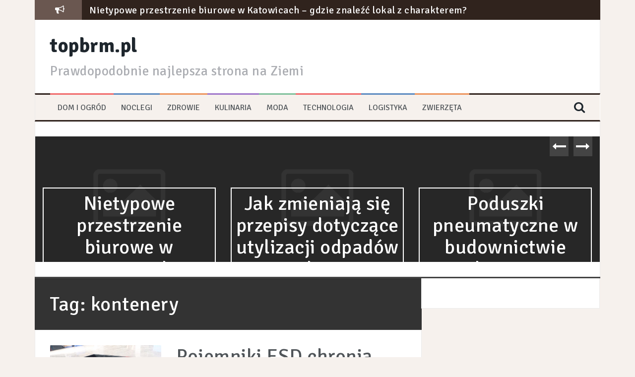

--- FILE ---
content_type: text/html; charset=UTF-8
request_url: https://topbrm.pl/tag/kontenery/
body_size: 7619
content:
<!DOCTYPE html>
<html lang="pl-PL">
<head>
<meta charset="UTF-8">
<meta name="viewport" content="width=device-width, initial-scale=1">
<link rel="profile" href="https://gmpg.org/xfn/11">
<link rel="pingback" href="https://topbrm.pl/xmlrpc.php">

<meta name='robots' content='index, follow, max-image-preview:large, max-snippet:-1, max-video-preview:-1' />

	<!-- This site is optimized with the Yoast SEO plugin v20.8 - https://yoast.com/wordpress/plugins/seo/ -->
	<title>kontenery - topbrm.pl</title>
	<link rel="canonical" href="https://topbrm.pl/tag/kontenery/" />
	<meta property="og:locale" content="pl_PL" />
	<meta property="og:type" content="article" />
	<meta property="og:title" content="kontenery - topbrm.pl" />
	<meta property="og:url" content="https://topbrm.pl/tag/kontenery/" />
	<meta property="og:site_name" content="topbrm.pl" />
	<meta name="twitter:card" content="summary_large_image" />
	<script type="application/ld+json" class="yoast-schema-graph">{"@context":"https://schema.org","@graph":[{"@type":"CollectionPage","@id":"https://topbrm.pl/tag/kontenery/","url":"https://topbrm.pl/tag/kontenery/","name":"kontenery - topbrm.pl","isPartOf":{"@id":"https://topbrm.pl/#website"},"primaryImageOfPage":{"@id":"https://topbrm.pl/tag/kontenery/#primaryimage"},"image":{"@id":"https://topbrm.pl/tag/kontenery/#primaryimage"},"thumbnailUrl":"https://topbrm.pl/wp-content/uploads/2018/07/obrazek-6-35.jpg","breadcrumb":{"@id":"https://topbrm.pl/tag/kontenery/#breadcrumb"},"inLanguage":"pl-PL"},{"@type":"ImageObject","inLanguage":"pl-PL","@id":"https://topbrm.pl/tag/kontenery/#primaryimage","url":"https://topbrm.pl/wp-content/uploads/2018/07/obrazek-6-35.jpg","contentUrl":"https://topbrm.pl/wp-content/uploads/2018/07/obrazek-6-35.jpg","width":1611,"height":1209},{"@type":"BreadcrumbList","@id":"https://topbrm.pl/tag/kontenery/#breadcrumb","itemListElement":[{"@type":"ListItem","position":1,"name":"Strona główna","item":"https://topbrm.pl/"},{"@type":"ListItem","position":2,"name":"kontenery"}]},{"@type":"WebSite","@id":"https://topbrm.pl/#website","url":"https://topbrm.pl/","name":"topbrm.pl","description":"Prawdopodobnie najlepsza strona na Ziemi","potentialAction":[{"@type":"SearchAction","target":{"@type":"EntryPoint","urlTemplate":"https://topbrm.pl/?s={search_term_string}"},"query-input":"required name=search_term_string"}],"inLanguage":"pl-PL"}]}</script>
	<!-- / Yoast SEO plugin. -->


<link rel='dns-prefetch' href='//fonts.googleapis.com' />
<link rel="alternate" type="application/rss+xml" title="topbrm.pl &raquo; Kanał z wpisami" href="https://topbrm.pl/feed/" />
<link rel="alternate" type="application/rss+xml" title="topbrm.pl &raquo; Kanał z komentarzami" href="https://topbrm.pl/comments/feed/" />
<link rel="alternate" type="application/rss+xml" title="topbrm.pl &raquo; Kanał z wpisami otagowanymi jako kontenery" href="https://topbrm.pl/tag/kontenery/feed/" />
<script type="text/javascript">
window._wpemojiSettings = {"baseUrl":"https:\/\/s.w.org\/images\/core\/emoji\/14.0.0\/72x72\/","ext":".png","svgUrl":"https:\/\/s.w.org\/images\/core\/emoji\/14.0.0\/svg\/","svgExt":".svg","source":{"concatemoji":"https:\/\/topbrm.pl\/wp-includes\/js\/wp-emoji-release.min.js?ver=6.2.8"}};
/*! This file is auto-generated */
!function(e,a,t){var n,r,o,i=a.createElement("canvas"),p=i.getContext&&i.getContext("2d");function s(e,t){p.clearRect(0,0,i.width,i.height),p.fillText(e,0,0);e=i.toDataURL();return p.clearRect(0,0,i.width,i.height),p.fillText(t,0,0),e===i.toDataURL()}function c(e){var t=a.createElement("script");t.src=e,t.defer=t.type="text/javascript",a.getElementsByTagName("head")[0].appendChild(t)}for(o=Array("flag","emoji"),t.supports={everything:!0,everythingExceptFlag:!0},r=0;r<o.length;r++)t.supports[o[r]]=function(e){if(p&&p.fillText)switch(p.textBaseline="top",p.font="600 32px Arial",e){case"flag":return s("\ud83c\udff3\ufe0f\u200d\u26a7\ufe0f","\ud83c\udff3\ufe0f\u200b\u26a7\ufe0f")?!1:!s("\ud83c\uddfa\ud83c\uddf3","\ud83c\uddfa\u200b\ud83c\uddf3")&&!s("\ud83c\udff4\udb40\udc67\udb40\udc62\udb40\udc65\udb40\udc6e\udb40\udc67\udb40\udc7f","\ud83c\udff4\u200b\udb40\udc67\u200b\udb40\udc62\u200b\udb40\udc65\u200b\udb40\udc6e\u200b\udb40\udc67\u200b\udb40\udc7f");case"emoji":return!s("\ud83e\udef1\ud83c\udffb\u200d\ud83e\udef2\ud83c\udfff","\ud83e\udef1\ud83c\udffb\u200b\ud83e\udef2\ud83c\udfff")}return!1}(o[r]),t.supports.everything=t.supports.everything&&t.supports[o[r]],"flag"!==o[r]&&(t.supports.everythingExceptFlag=t.supports.everythingExceptFlag&&t.supports[o[r]]);t.supports.everythingExceptFlag=t.supports.everythingExceptFlag&&!t.supports.flag,t.DOMReady=!1,t.readyCallback=function(){t.DOMReady=!0},t.supports.everything||(n=function(){t.readyCallback()},a.addEventListener?(a.addEventListener("DOMContentLoaded",n,!1),e.addEventListener("load",n,!1)):(e.attachEvent("onload",n),a.attachEvent("onreadystatechange",function(){"complete"===a.readyState&&t.readyCallback()})),(e=t.source||{}).concatemoji?c(e.concatemoji):e.wpemoji&&e.twemoji&&(c(e.twemoji),c(e.wpemoji)))}(window,document,window._wpemojiSettings);
</script>
<style type="text/css">
img.wp-smiley,
img.emoji {
	display: inline !important;
	border: none !important;
	box-shadow: none !important;
	height: 1em !important;
	width: 1em !important;
	margin: 0 0.07em !important;
	vertical-align: -0.1em !important;
	background: none !important;
	padding: 0 !important;
}
</style>
	<link rel='stylesheet' id='wp-block-library-css' href='https://topbrm.pl/wp-includes/css/dist/block-library/style.min.css?ver=6.2.8' type='text/css' media='all' />
<link rel='stylesheet' id='classic-theme-styles-css' href='https://topbrm.pl/wp-includes/css/classic-themes.min.css?ver=6.2.8' type='text/css' media='all' />
<style id='global-styles-inline-css' type='text/css'>
body{--wp--preset--color--black: #000000;--wp--preset--color--cyan-bluish-gray: #abb8c3;--wp--preset--color--white: #ffffff;--wp--preset--color--pale-pink: #f78da7;--wp--preset--color--vivid-red: #cf2e2e;--wp--preset--color--luminous-vivid-orange: #ff6900;--wp--preset--color--luminous-vivid-amber: #fcb900;--wp--preset--color--light-green-cyan: #7bdcb5;--wp--preset--color--vivid-green-cyan: #00d084;--wp--preset--color--pale-cyan-blue: #8ed1fc;--wp--preset--color--vivid-cyan-blue: #0693e3;--wp--preset--color--vivid-purple: #9b51e0;--wp--preset--gradient--vivid-cyan-blue-to-vivid-purple: linear-gradient(135deg,rgba(6,147,227,1) 0%,rgb(155,81,224) 100%);--wp--preset--gradient--light-green-cyan-to-vivid-green-cyan: linear-gradient(135deg,rgb(122,220,180) 0%,rgb(0,208,130) 100%);--wp--preset--gradient--luminous-vivid-amber-to-luminous-vivid-orange: linear-gradient(135deg,rgba(252,185,0,1) 0%,rgba(255,105,0,1) 100%);--wp--preset--gradient--luminous-vivid-orange-to-vivid-red: linear-gradient(135deg,rgba(255,105,0,1) 0%,rgb(207,46,46) 100%);--wp--preset--gradient--very-light-gray-to-cyan-bluish-gray: linear-gradient(135deg,rgb(238,238,238) 0%,rgb(169,184,195) 100%);--wp--preset--gradient--cool-to-warm-spectrum: linear-gradient(135deg,rgb(74,234,220) 0%,rgb(151,120,209) 20%,rgb(207,42,186) 40%,rgb(238,44,130) 60%,rgb(251,105,98) 80%,rgb(254,248,76) 100%);--wp--preset--gradient--blush-light-purple: linear-gradient(135deg,rgb(255,206,236) 0%,rgb(152,150,240) 100%);--wp--preset--gradient--blush-bordeaux: linear-gradient(135deg,rgb(254,205,165) 0%,rgb(254,45,45) 50%,rgb(107,0,62) 100%);--wp--preset--gradient--luminous-dusk: linear-gradient(135deg,rgb(255,203,112) 0%,rgb(199,81,192) 50%,rgb(65,88,208) 100%);--wp--preset--gradient--pale-ocean: linear-gradient(135deg,rgb(255,245,203) 0%,rgb(182,227,212) 50%,rgb(51,167,181) 100%);--wp--preset--gradient--electric-grass: linear-gradient(135deg,rgb(202,248,128) 0%,rgb(113,206,126) 100%);--wp--preset--gradient--midnight: linear-gradient(135deg,rgb(2,3,129) 0%,rgb(40,116,252) 100%);--wp--preset--duotone--dark-grayscale: url('#wp-duotone-dark-grayscale');--wp--preset--duotone--grayscale: url('#wp-duotone-grayscale');--wp--preset--duotone--purple-yellow: url('#wp-duotone-purple-yellow');--wp--preset--duotone--blue-red: url('#wp-duotone-blue-red');--wp--preset--duotone--midnight: url('#wp-duotone-midnight');--wp--preset--duotone--magenta-yellow: url('#wp-duotone-magenta-yellow');--wp--preset--duotone--purple-green: url('#wp-duotone-purple-green');--wp--preset--duotone--blue-orange: url('#wp-duotone-blue-orange');--wp--preset--font-size--small: 13px;--wp--preset--font-size--medium: 20px;--wp--preset--font-size--large: 36px;--wp--preset--font-size--x-large: 42px;--wp--preset--spacing--20: 0.44rem;--wp--preset--spacing--30: 0.67rem;--wp--preset--spacing--40: 1rem;--wp--preset--spacing--50: 1.5rem;--wp--preset--spacing--60: 2.25rem;--wp--preset--spacing--70: 3.38rem;--wp--preset--spacing--80: 5.06rem;--wp--preset--shadow--natural: 6px 6px 9px rgba(0, 0, 0, 0.2);--wp--preset--shadow--deep: 12px 12px 50px rgba(0, 0, 0, 0.4);--wp--preset--shadow--sharp: 6px 6px 0px rgba(0, 0, 0, 0.2);--wp--preset--shadow--outlined: 6px 6px 0px -3px rgba(255, 255, 255, 1), 6px 6px rgba(0, 0, 0, 1);--wp--preset--shadow--crisp: 6px 6px 0px rgba(0, 0, 0, 1);}:where(.is-layout-flex){gap: 0.5em;}body .is-layout-flow > .alignleft{float: left;margin-inline-start: 0;margin-inline-end: 2em;}body .is-layout-flow > .alignright{float: right;margin-inline-start: 2em;margin-inline-end: 0;}body .is-layout-flow > .aligncenter{margin-left: auto !important;margin-right: auto !important;}body .is-layout-constrained > .alignleft{float: left;margin-inline-start: 0;margin-inline-end: 2em;}body .is-layout-constrained > .alignright{float: right;margin-inline-start: 2em;margin-inline-end: 0;}body .is-layout-constrained > .aligncenter{margin-left: auto !important;margin-right: auto !important;}body .is-layout-constrained > :where(:not(.alignleft):not(.alignright):not(.alignfull)){max-width: var(--wp--style--global--content-size);margin-left: auto !important;margin-right: auto !important;}body .is-layout-constrained > .alignwide{max-width: var(--wp--style--global--wide-size);}body .is-layout-flex{display: flex;}body .is-layout-flex{flex-wrap: wrap;align-items: center;}body .is-layout-flex > *{margin: 0;}:where(.wp-block-columns.is-layout-flex){gap: 2em;}.has-black-color{color: var(--wp--preset--color--black) !important;}.has-cyan-bluish-gray-color{color: var(--wp--preset--color--cyan-bluish-gray) !important;}.has-white-color{color: var(--wp--preset--color--white) !important;}.has-pale-pink-color{color: var(--wp--preset--color--pale-pink) !important;}.has-vivid-red-color{color: var(--wp--preset--color--vivid-red) !important;}.has-luminous-vivid-orange-color{color: var(--wp--preset--color--luminous-vivid-orange) !important;}.has-luminous-vivid-amber-color{color: var(--wp--preset--color--luminous-vivid-amber) !important;}.has-light-green-cyan-color{color: var(--wp--preset--color--light-green-cyan) !important;}.has-vivid-green-cyan-color{color: var(--wp--preset--color--vivid-green-cyan) !important;}.has-pale-cyan-blue-color{color: var(--wp--preset--color--pale-cyan-blue) !important;}.has-vivid-cyan-blue-color{color: var(--wp--preset--color--vivid-cyan-blue) !important;}.has-vivid-purple-color{color: var(--wp--preset--color--vivid-purple) !important;}.has-black-background-color{background-color: var(--wp--preset--color--black) !important;}.has-cyan-bluish-gray-background-color{background-color: var(--wp--preset--color--cyan-bluish-gray) !important;}.has-white-background-color{background-color: var(--wp--preset--color--white) !important;}.has-pale-pink-background-color{background-color: var(--wp--preset--color--pale-pink) !important;}.has-vivid-red-background-color{background-color: var(--wp--preset--color--vivid-red) !important;}.has-luminous-vivid-orange-background-color{background-color: var(--wp--preset--color--luminous-vivid-orange) !important;}.has-luminous-vivid-amber-background-color{background-color: var(--wp--preset--color--luminous-vivid-amber) !important;}.has-light-green-cyan-background-color{background-color: var(--wp--preset--color--light-green-cyan) !important;}.has-vivid-green-cyan-background-color{background-color: var(--wp--preset--color--vivid-green-cyan) !important;}.has-pale-cyan-blue-background-color{background-color: var(--wp--preset--color--pale-cyan-blue) !important;}.has-vivid-cyan-blue-background-color{background-color: var(--wp--preset--color--vivid-cyan-blue) !important;}.has-vivid-purple-background-color{background-color: var(--wp--preset--color--vivid-purple) !important;}.has-black-border-color{border-color: var(--wp--preset--color--black) !important;}.has-cyan-bluish-gray-border-color{border-color: var(--wp--preset--color--cyan-bluish-gray) !important;}.has-white-border-color{border-color: var(--wp--preset--color--white) !important;}.has-pale-pink-border-color{border-color: var(--wp--preset--color--pale-pink) !important;}.has-vivid-red-border-color{border-color: var(--wp--preset--color--vivid-red) !important;}.has-luminous-vivid-orange-border-color{border-color: var(--wp--preset--color--luminous-vivid-orange) !important;}.has-luminous-vivid-amber-border-color{border-color: var(--wp--preset--color--luminous-vivid-amber) !important;}.has-light-green-cyan-border-color{border-color: var(--wp--preset--color--light-green-cyan) !important;}.has-vivid-green-cyan-border-color{border-color: var(--wp--preset--color--vivid-green-cyan) !important;}.has-pale-cyan-blue-border-color{border-color: var(--wp--preset--color--pale-cyan-blue) !important;}.has-vivid-cyan-blue-border-color{border-color: var(--wp--preset--color--vivid-cyan-blue) !important;}.has-vivid-purple-border-color{border-color: var(--wp--preset--color--vivid-purple) !important;}.has-vivid-cyan-blue-to-vivid-purple-gradient-background{background: var(--wp--preset--gradient--vivid-cyan-blue-to-vivid-purple) !important;}.has-light-green-cyan-to-vivid-green-cyan-gradient-background{background: var(--wp--preset--gradient--light-green-cyan-to-vivid-green-cyan) !important;}.has-luminous-vivid-amber-to-luminous-vivid-orange-gradient-background{background: var(--wp--preset--gradient--luminous-vivid-amber-to-luminous-vivid-orange) !important;}.has-luminous-vivid-orange-to-vivid-red-gradient-background{background: var(--wp--preset--gradient--luminous-vivid-orange-to-vivid-red) !important;}.has-very-light-gray-to-cyan-bluish-gray-gradient-background{background: var(--wp--preset--gradient--very-light-gray-to-cyan-bluish-gray) !important;}.has-cool-to-warm-spectrum-gradient-background{background: var(--wp--preset--gradient--cool-to-warm-spectrum) !important;}.has-blush-light-purple-gradient-background{background: var(--wp--preset--gradient--blush-light-purple) !important;}.has-blush-bordeaux-gradient-background{background: var(--wp--preset--gradient--blush-bordeaux) !important;}.has-luminous-dusk-gradient-background{background: var(--wp--preset--gradient--luminous-dusk) !important;}.has-pale-ocean-gradient-background{background: var(--wp--preset--gradient--pale-ocean) !important;}.has-electric-grass-gradient-background{background: var(--wp--preset--gradient--electric-grass) !important;}.has-midnight-gradient-background{background: var(--wp--preset--gradient--midnight) !important;}.has-small-font-size{font-size: var(--wp--preset--font-size--small) !important;}.has-medium-font-size{font-size: var(--wp--preset--font-size--medium) !important;}.has-large-font-size{font-size: var(--wp--preset--font-size--large) !important;}.has-x-large-font-size{font-size: var(--wp--preset--font-size--x-large) !important;}
.wp-block-navigation a:where(:not(.wp-element-button)){color: inherit;}
:where(.wp-block-columns.is-layout-flex){gap: 2em;}
.wp-block-pullquote{font-size: 1.5em;line-height: 1.6;}
</style>
<link rel='stylesheet' id='flymag-bootstrap-css' href='https://topbrm.pl/wp-content/themes/flymag/bootstrap/css/bootstrap.min.css?ver=1' type='text/css' media='all' />
<link rel='stylesheet' id='flymag-body-fonts-css' href='//fonts.googleapis.com/css?family=Signika%3A400%2C400sans-serif%2C700%2C700sans-serif&#038;ver=6.2.8' type='text/css' media='all' />
<link rel='stylesheet' id='flymag-headings-fonts-css' href='//fonts.googleapis.com/css?family=Oswald%3A400%2C300%2C700&#038;ver=6.2.8' type='text/css' media='all' />
<link rel='stylesheet' id='flymag-style-css' href='https://topbrm.pl/wp-content/themes/flymag/style.css?ver=6.2.8' type='text/css' media='all' />
<style id='flymag-style-inline-css' type='text/css'>
.social-navigation li:hover > a::before, a, a:hover, a:focus, a:active { color:}
.custom-menu-item-1:hover, .custom-menu-item-1 .sub-menu, .ticker-info, button, .button, input[type="button"], input[type="reset"], input[type="submit"] { background-color:}
.custom-menu-item-1 { border-color:}
.custom-menu-item-2:hover, .custom-menu-item-2 .sub-menu { background-color:}
.custom-menu-item-2 { border-color:}
.custom-menu-item-3:hover, .custom-menu-item-3 .sub-menu { background-color:}
.custom-menu-item-3 { border-color:}
.custom-menu-item-4:hover, .custom-menu-item-4 .sub-menu { background-color:}
.custom-menu-item-4 { border-color:}
.custom-menu-item-0:hover, .custom-menu-item-0 .sub-menu { background-color:}
.custom-menu-item-0 { border-color:}
.site-branding { background-color:}
.news-ticker { background-color:}
.site-title a, .site-title a:hover { color:}
.site-description { color:}
.main-navigation { background-color:}
.main-navigation a, .main-navigation li::before { color:}
body { color:}
.widget-area .widget, .widget-area .widget a { color:}
.site-footer, .footer-widget-area { background-color:}

</style>
<link rel='stylesheet' id='flymag-font-awesome-css' href='https://topbrm.pl/wp-content/themes/flymag/fonts/font-awesome.min.css?ver=6.2.8' type='text/css' media='all' />
<script type='text/javascript' src='https://topbrm.pl/wp-includes/js/jquery/jquery.min.js?ver=3.6.4' id='jquery-core-js'></script>
<script type='text/javascript' src='https://topbrm.pl/wp-includes/js/jquery/jquery-migrate.min.js?ver=3.4.0' id='jquery-migrate-js'></script>
<script type='text/javascript' src='https://topbrm.pl/wp-content/themes/flymag/js/jquery.fitvids.js?ver=1' id='flymag-fitvids-js'></script>
<script type='text/javascript' src='https://topbrm.pl/wp-content/themes/flymag/js/jquery.slicknav.min.js?ver=1' id='flymag-slicknav-js'></script>
<script type='text/javascript' src='https://topbrm.pl/wp-content/themes/flymag/js/jquery.easy-ticker.min.js?ver=1' id='flymag-ticker-js'></script>
<script type='text/javascript' src='https://topbrm.pl/wp-content/themes/flymag/js/wow.min.js?ver=1' id='flymag-animations-js'></script>
<script type='text/javascript' src='https://topbrm.pl/wp-content/themes/flymag/js/scripts.js?ver=1' id='flymag-scripts-js'></script>
<script type='text/javascript' src='https://topbrm.pl/wp-content/themes/flymag/js/owl.carousel.min.js?ver=1' id='flymag-owl-script-js'></script>
<script type='text/javascript' id='flymag-slider-init-js-extra'>
/* <![CDATA[ */
var sliderOptions = {"slideshowspeed":"4000"};
/* ]]> */
</script>
<script type='text/javascript' src='https://topbrm.pl/wp-content/themes/flymag/js/slider-init.js?ver=1' id='flymag-slider-init-js'></script>
<link rel="https://api.w.org/" href="https://topbrm.pl/wp-json/" /><link rel="alternate" type="application/json" href="https://topbrm.pl/wp-json/wp/v2/tags/45" /><link rel="EditURI" type="application/rsd+xml" title="RSD" href="https://topbrm.pl/xmlrpc.php?rsd" />
<link rel="wlwmanifest" type="application/wlwmanifest+xml" href="https://topbrm.pl/wp-includes/wlwmanifest.xml" />
<meta name="generator" content="WordPress 6.2.8" />
	<link rel="preconnect" href="https://fonts.googleapis.com">
	<link rel="preconnect" href="https://fonts.gstatic.com">
	<link href="https://fonts.googleapis.com/css?family=PT+Sans|Signika&amp;subset=latin-ext" rel="stylesheet"><!--[if lt IE 9]>
<script src="https://topbrm.pl/wp-content/themes/flymag/js/html5shiv.js"></script>
<![endif]-->
		<style type="text/css" id="wp-custom-css">
			body {
    background-color: #f6f1ed !important;
    color: #000 !important;
    font-size: 14pt; 
    font-family: 'PT Sans', sans-serif;
}

.news-ticker {
    overflow: hidden;
    height: 40px !important;
    background-color: #30231d;
}

.ticker-title a {
    color: #fff;
	  font-size: 15pt; 
}

/* Nagłówki */
h1 { font-size: 30pt !important; font-family: 'Signika', sans-serif; text-align: left; color: #808080; }
h2 { font-size: 20pt !important; font-family: 'Signika', sans-serif; text-align: left; color: #808080; }
h3 { font-size: 18pt !important; font-family: 'Signika', sans-serif; text-align: left; color: #808080; }
h4 { font-size: 12pt !important; font-family: 'Signika', sans-serif; color: #808080; }

.main-navigation {
    display: block;
    float: left;
    clear: both;
    width: 100%;
    padding: 0 30px;
    border-top: 3px solid #30231d;
    border-right: 1px solid #fff;
    border-bottom: 3px solid #30231d;
    border-left: 1px solid #ebebeb;
    background-color: #f6f1ed;
    font-family: 'Signika', sans-serif;
    font-weight: 300;
}

.ticker-info {
    height: 40px;
    color: #fff;
    background-color: #6a5750;
    font-family: 'Signika', sans-serif;
    line-height: 40px;
    text-align: center;
    text-transform: uppercase;
}


.button, input[type="button"], input[type="reset"], input[type="submit"] {
    padding: 15px;
    border: 0;
    border-radius: 5px;
    color: #fff;
    background-color: #6a5750;
    font-weight: 700;
    text-transform: uppercase;
    cursor: pointer;
    -webkit-transition: all 0.3s;
    transition: all 0.3s;
    -webkit-appearance: button;
}

a, a:hover, a:focus, a:active {
    color: #6a5750;
}

.site-footer {
    padding: 30px 0;
    background-color: #30231d;
}		</style>
			<style id="egf-frontend-styles" type="text/css">
		p {} h1 {} h2 {} h3 {} h4 {} h5 {} h6 {} 	</style>
	</head>

<body data-rsssl=1 class="archive tag tag-kontenery tag-45 group-blog">
<div id="page" class="hfeed site">
	<a class="skip-link screen-reader-text" href="#content">Przeskocz do treści</a>

			
			<div class="latest-news container">
				<div class="ticker-info col-md-1 col-sm-1 col-xs-1">
					<i class="fa fa-bullhorn"></i>
				</div>
				<div class="news-ticker col-md-11 col-sm-11 col-xs-11">
					<div class="ticker-inner">
													<h4 class="ticker-title"><a href="https://topbrm.pl/biznes/nietypowe-przestrzenie-biurowe-w-katowicach-gdzie-znalezc-lokal-z-charakterem/" rel="bookmark">Nietypowe przestrzenie biurowe w Katowicach – gdzie znaleźć lokal z charakterem?</a></h4>													<h4 class="ticker-title"><a href="https://topbrm.pl/biznes/jak-zmieniaja-sie-przepisy-dotyczace-utylizacji-odpadow-w-gabinecie-kosmetycznym-w-2024-roku/" rel="bookmark">Jak zmieniają się przepisy dotyczące utylizacji odpadów w gabinecie kosmetycznym w 2024 roku?</a></h4>													<h4 class="ticker-title"><a href="https://topbrm.pl/przemysl/poduszki-pneumatyczne-w-budownictwie-podziemnym-innowacje-w-tunelach-metra-i-kolei-duzych-predkosci/" rel="bookmark">Poduszki pneumatyczne w budownictwie podziemnym: innowacje w tunelach metra i kolei dużych prędkości</a></h4>													<h4 class="ticker-title"><a href="https://topbrm.pl/przemysl/wplyw-opakowan-drewnianych-na-strategie-zrownowazonego-rozwoju-w-logistyce-branz-przemyslowych/" rel="bookmark">Wpływ opakowań drewnianych na strategie zrównoważonego rozwoju w logistyce branż przemysłowych</a></h4>													<h4 class="ticker-title"><a href="https://topbrm.pl/biznes/jak-segment-deweloperski-wplywa-na-transformacje-przestrzeni-miejskich/" rel="bookmark">Jak segment deweloperski wpływa na transformację przestrzeni miejskich?</a></h4>													<h4 class="ticker-title"><a href="https://topbrm.pl/biznes/najlepsze-tereny-inwestycyjne-na-slasku-przeglad-regionow-o-najwiekszym-potencjale/" rel="bookmark">Najlepsze tereny inwestycyjne na Śląsku: przegląd regionów o największym potencjale</a></h4>											</div>
				</div>
			</div>

			
	<header id="masthead" class="site-header container clearfix" role="banner">
		<div class="site-branding clearfix">
							<h1 class="site-title"><a href="https://topbrm.pl/" rel="home">topbrm.pl</a></h1>
				<h2 class="site-description">Prawdopodobnie najlepsza strona na Ziemi</h2>
					</div>
		<nav id="site-navigation" class="main-navigation" role="navigation">
			<div class="menu-menu-container"><ul id="menu-menu" class="menu"><li id="menu-item-227" class="menu-item menu-item-type-taxonomy menu-item-object-category menu-item-227 custom-menu-item-1"><a href="https://topbrm.pl/category/dom-i-ogrod/">dom i ogród</a></li>
<li id="menu-item-228" class="menu-item menu-item-type-taxonomy menu-item-object-category menu-item-228 custom-menu-item-2"><a href="https://topbrm.pl/category/noclegi/">noclegi</a></li>
<li id="menu-item-229" class="menu-item menu-item-type-taxonomy menu-item-object-category menu-item-229 custom-menu-item-3"><a href="https://topbrm.pl/category/zdrowie/">zdrowie</a></li>
<li id="menu-item-230" class="menu-item menu-item-type-taxonomy menu-item-object-category menu-item-230 custom-menu-item-4"><a href="https://topbrm.pl/category/kulinaria/">kulinaria</a></li>
<li id="menu-item-231" class="menu-item menu-item-type-taxonomy menu-item-object-category menu-item-231 custom-menu-item-0"><a href="https://topbrm.pl/category/moda/">moda</a></li>
<li id="menu-item-232" class="menu-item menu-item-type-taxonomy menu-item-object-category menu-item-232 custom-menu-item-1"><a href="https://topbrm.pl/category/technologia/">technologia</a></li>
<li id="menu-item-233" class="menu-item menu-item-type-taxonomy menu-item-object-category menu-item-233 custom-menu-item-2"><a href="https://topbrm.pl/category/logistyka/">Logistyka</a></li>
<li id="menu-item-234" class="menu-item menu-item-type-taxonomy menu-item-object-category menu-item-234 custom-menu-item-3"><a href="https://topbrm.pl/category/zwierzeta/">Zwierzęta</a></li>
</ul></div>			<span class="search-toggle"><i class="fa fa-search"></i></span>
			
<div class="search-wrapper">
	<form role="search" method="get" class="flymag-search-form" action="https://topbrm.pl/">
		<span class="search-close"><i class="fa fa-times"></i></span>
		<label>
			<span class="screen-reader-text">Szukaj:</span>
			<input type="search" class="search-field" placeholder="Wpisz i naciśnij enter" value="" name="s" title="Szukaj:" />
		</label>
	</form>
</div>
	
		</nav><!-- #site-navigation -->
		<nav class="mobile-nav"></nav>
	</header><!-- #masthead -->

	<div id="content" class="site-content container clearfix">
				<div class="fly-slider slider-loader">
		<div class="featured-inner clearfix">
			<div class="slider-inner">
									<div class="slide">
							<span class="carousel-overlay"></span>
							<a href="https://topbrm.pl/biznes/nietypowe-przestrzenie-biurowe-w-katowicach-gdzie-znalezc-lokal-z-charakterem/">
															<img src="https://topbrm.pl/wp-content/themes/flymag/images/placeholder.png"/>														</a>
							<h1 class="slide-title"><a href="https://topbrm.pl/biznes/nietypowe-przestrzenie-biurowe-w-katowicach-gdzie-znalezc-lokal-z-charakterem/" rel="bookmark">Nietypowe przestrzenie biurowe w Katowicach – gdzie znaleźć lokal z charakterem?</a></h1>							<span class="slide-link"><a href="https://topbrm.pl/biznes/nietypowe-przestrzenie-biurowe-w-katowicach-gdzie-znalezc-lokal-z-charakterem/"><i class="fa fa-long-arrow-right"></i></a></span>
						</div>
											<div class="slide">
							<span class="carousel-overlay"></span>
							<a href="https://topbrm.pl/biznes/jak-zmieniaja-sie-przepisy-dotyczace-utylizacji-odpadow-w-gabinecie-kosmetycznym-w-2024-roku/">
															<img src="https://topbrm.pl/wp-content/themes/flymag/images/placeholder.png"/>														</a>
							<h1 class="slide-title"><a href="https://topbrm.pl/biznes/jak-zmieniaja-sie-przepisy-dotyczace-utylizacji-odpadow-w-gabinecie-kosmetycznym-w-2024-roku/" rel="bookmark">Jak zmieniają się przepisy dotyczące utylizacji odpadów w gabinecie kosmetycznym w 2024 roku?</a></h1>							<span class="slide-link"><a href="https://topbrm.pl/biznes/jak-zmieniaja-sie-przepisy-dotyczace-utylizacji-odpadow-w-gabinecie-kosmetycznym-w-2024-roku/"><i class="fa fa-long-arrow-right"></i></a></span>
						</div>
											<div class="slide">
							<span class="carousel-overlay"></span>
							<a href="https://topbrm.pl/przemysl/poduszki-pneumatyczne-w-budownictwie-podziemnym-innowacje-w-tunelach-metra-i-kolei-duzych-predkosci/">
															<img src="https://topbrm.pl/wp-content/themes/flymag/images/placeholder.png"/>														</a>
							<h1 class="slide-title"><a href="https://topbrm.pl/przemysl/poduszki-pneumatyczne-w-budownictwie-podziemnym-innowacje-w-tunelach-metra-i-kolei-duzych-predkosci/" rel="bookmark">Poduszki pneumatyczne w budownictwie podziemnym: innowacje w tunelach metra i kolei dużych prędkości</a></h1>							<span class="slide-link"><a href="https://topbrm.pl/przemysl/poduszki-pneumatyczne-w-budownictwie-podziemnym-innowacje-w-tunelach-metra-i-kolei-duzych-predkosci/"><i class="fa fa-long-arrow-right"></i></a></span>
						</div>
											<div class="slide">
							<span class="carousel-overlay"></span>
							<a href="https://topbrm.pl/przemysl/wplyw-opakowan-drewnianych-na-strategie-zrownowazonego-rozwoju-w-logistyce-branz-przemyslowych/">
															<img src="https://topbrm.pl/wp-content/themes/flymag/images/placeholder.png"/>														</a>
							<h1 class="slide-title"><a href="https://topbrm.pl/przemysl/wplyw-opakowan-drewnianych-na-strategie-zrownowazonego-rozwoju-w-logistyce-branz-przemyslowych/" rel="bookmark">Wpływ opakowań drewnianych na strategie zrównoważonego rozwoju w logistyce branż przemysłowych</a></h1>							<span class="slide-link"><a href="https://topbrm.pl/przemysl/wplyw-opakowan-drewnianych-na-strategie-zrownowazonego-rozwoju-w-logistyce-branz-przemyslowych/"><i class="fa fa-long-arrow-right"></i></a></span>
						</div>
											<div class="slide">
							<span class="carousel-overlay"></span>
							<a href="https://topbrm.pl/biznes/jak-segment-deweloperski-wplywa-na-transformacje-przestrzeni-miejskich/">
															<img src="https://topbrm.pl/wp-content/themes/flymag/images/placeholder.png"/>														</a>
							<h1 class="slide-title"><a href="https://topbrm.pl/biznes/jak-segment-deweloperski-wplywa-na-transformacje-przestrzeni-miejskich/" rel="bookmark">Jak segment deweloperski wpływa na transformację przestrzeni miejskich?</a></h1>							<span class="slide-link"><a href="https://topbrm.pl/biznes/jak-segment-deweloperski-wplywa-na-transformacje-przestrzeni-miejskich/"><i class="fa fa-long-arrow-right"></i></a></span>
						</div>
											<div class="slide">
							<span class="carousel-overlay"></span>
							<a href="https://topbrm.pl/biznes/najlepsze-tereny-inwestycyjne-na-slasku-przeglad-regionow-o-najwiekszym-potencjale/">
															<img src="https://topbrm.pl/wp-content/themes/flymag/images/placeholder.png"/>														</a>
							<h1 class="slide-title"><a href="https://topbrm.pl/biznes/najlepsze-tereny-inwestycyjne-na-slasku-przeglad-regionow-o-najwiekszym-potencjale/" rel="bookmark">Najlepsze tereny inwestycyjne na Śląsku: przegląd regionów o największym potencjale</a></h1>							<span class="slide-link"><a href="https://topbrm.pl/biznes/najlepsze-tereny-inwestycyjne-na-slasku-przeglad-regionow-o-najwiekszym-potencjale/"><i class="fa fa-long-arrow-right"></i></a></span>
						</div>
								</div>
		</div>
			</div>
				
		
	<div id="primary" class="content-area ">
		<main id="main" class="site-main" role="main">

		
			<header class="page-header">
				<h1 class="page-title">Tag: <span>kontenery</span></h1>			</header><!-- .page-header -->

						<div class="home-wrapper ">
			
				
<article id="post-134" class="clearfix post-134 post type-post status-publish format-standard has-post-thumbnail hentry category-logistyka tag-kontenery tag-transport">

			<div class="entry-thumb col-md-4">
			<a href="https://topbrm.pl/logistyka/pojemniki-esd-chronia-elektronike-przed-uszkodzeniem/" title="Pojemniki ESD chronią elektronikę przed uszkodzeniem" >
				<img width="820" height="615" src="https://topbrm.pl/wp-content/uploads/2018/07/obrazek-6-35-820x615.jpg" class="attachment-entry-thumb size-entry-thumb wp-post-image" alt="" decoding="async" srcset="https://topbrm.pl/wp-content/uploads/2018/07/obrazek-6-35-820x615.jpg 820w, https://topbrm.pl/wp-content/uploads/2018/07/obrazek-6-35-300x225.jpg 300w, https://topbrm.pl/wp-content/uploads/2018/07/obrazek-6-35-768x576.jpg 768w, https://topbrm.pl/wp-content/uploads/2018/07/obrazek-6-35-1024x768.jpg 1024w, https://topbrm.pl/wp-content/uploads/2018/07/obrazek-6-35.jpg 1611w" sizes="(max-width: 820px) 100vw, 820px" />			</a>			
		</div>
			
	<div class="post-wrapper col-md-8">
		<header class="entry-header">
			<h1 class="entry-title"><a href="https://topbrm.pl/logistyka/pojemniki-esd-chronia-elektronike-przed-uszkodzeniem/" rel="bookmark">Pojemniki ESD chronią elektronikę przed uszkodzeniem</a></h1>
						<div class="entry-meta">
				<span class="posted-on"><i class="fa fa-calendar"></i> <a href="https://topbrm.pl/logistyka/pojemniki-esd-chronia-elektronike-przed-uszkodzeniem/" rel="bookmark"><time class="entry-date published" datetime="2018-07-09T09:27:19+00:00">9 lipca, 2018</time><time class="updated" datetime="2018-07-31T09:39:42+00:00">31 lipca, 2018</time></a></span><span class="byline"> <i class="fa fa-user"></i> <span class="author vcard"><a class="url fn n" href="https://topbrm.pl/author/admin/">admin</a></span></span>			</div><!-- .entry-meta -->
					</header><!-- .entry-header -->

		<div class="entry-content">
			<p>Urządzenia elektroniczne są wrażliwe na wiele czynników zewnętrznych. Poza tak oczywistymi jak wilgoć czy uszkodzenia mechaniczne, elektronika jest na tyle specyficzna, że szkodzą jej wyładowania elektrostatyczne. A są one bardzo powszechne i do ich wystąpienia nie trzeba źródeł napięcia. Dlatego ważne jest, aby wyprodukowany towar przed nimi skutecznie ochronić.</p>
					</div><!-- .entry-content -->

				<footer class="entry-footer">
			<i class="fa fa-folder"></i>&nbsp;<span class="cat-links"><a href="https://topbrm.pl/category/logistyka/" rel="category tag">Logistyka</a></span>		</footer><!-- .entry-footer -->
			</div>
</article><!-- #post-## -->

						</div>

			
		
		</main><!-- #main -->
	</div><!-- #primary -->


<div id="secondary" class="widget-area" role="complementary">
	<aside id="recent_posts_slider-2" class="widget recent_posts_slider clearfix">
			<div class="widget-inner clearfix" style="background-color: ">
								<div class="posts-slider">
					<div class="posts-slider-inner clearfix">
																																																															</div>
				</div>
			</div><!-- .widget-inner -->
			</aside></div><!-- #secondary -->

	</div><!-- #content -->
	
	<footer id="colophon" class="site-footer" role="contentinfo">
		<div class="container">
			<div class="site-info col-md-6 col-sm-6">

				<a href="http://pl.wordpress.org/" rel="nofollow">
					Dumnie wspierane przez WordPressa				</a>
				<span class="sep"> | </span>
				Szablon: <a href="http://themeisle.com/themes/flymag/" rel="nofollow">FlyMag</a> by Themeisle.			</div><!-- .site-info -->
					</div>
	</footer><!-- #colophon -->
</div><!-- #page -->

<script type='text/javascript' src='https://topbrm.pl/wp-content/themes/flymag/js/skip-link-focus-fix.js?ver=20130115' id='flymag-skip-link-focus-fix-js'></script>

</body>
</html>
